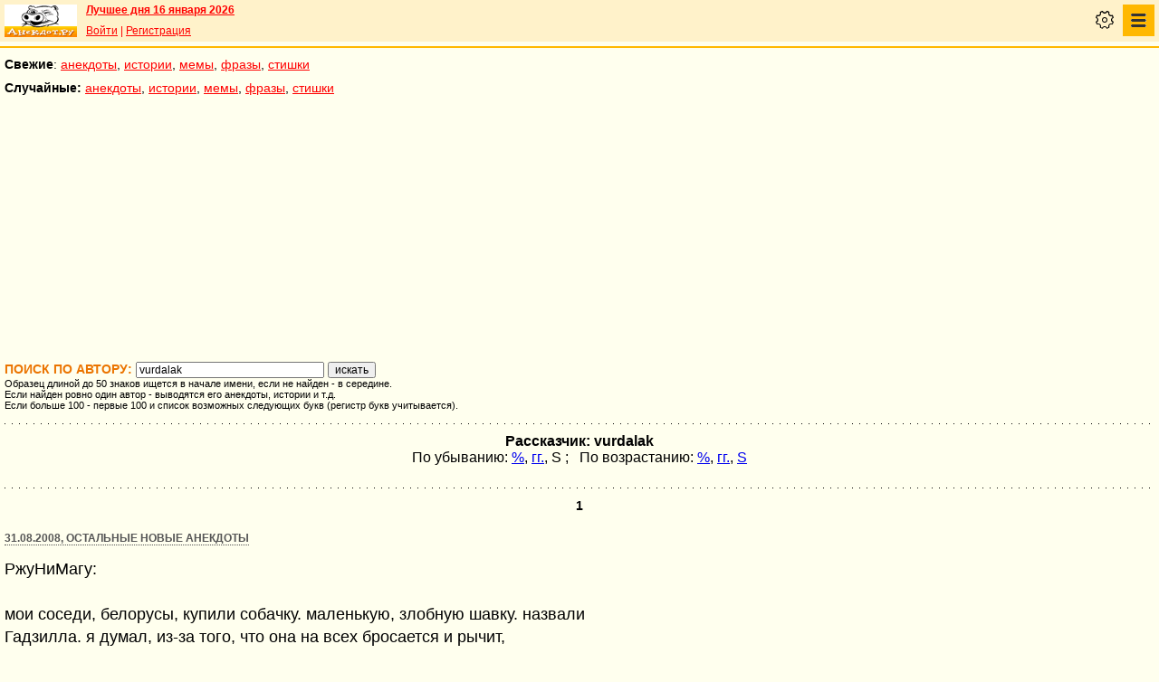

--- FILE ---
content_type: text/html; charset=UTF-8
request_url: https://pda.anekdot.ru/authors/?a1=vurdalak
body_size: 10175
content:
<!DOCTYPE html>
<html lang="ru">
<head>
<meta http-equiv="Content-Type" content="text/html; charset=utf-8">
<meta name="viewport" content="width=device-width">
<link rel="icon" type="image/png" href="/favicon-144x144.png">
<title>Поиск автора: vurdalak</title><meta name="keywords" content="анекдоты, автор, поиск, vurdalak"><meta name="description" content="Поиск текстов автора vurdalak. Найдено: 8"><link rel="canonical" href="https://www.anekdot.ru/authors/?a1=vurdalak"><link href="/skin/s_skin_2.css?376" rel="stylesheet" type="text/css">
<link rel="alternate" type="application/rss+xml" title="Лучшие за день: анекдот, история и фраза" href="/rss/export20.xml">
<link rel="search" type="application/opensearchdescription+xml" title="Поиск анекдотов" href="/opensearch.xml">
<link rel="image_src" href="https://www.anekdot.ru/i/logo.png">
<meta property="og:image" content="https://www.anekdot.ru/i/logo.png">
<script src="/js/s_main.js?376" async></script>
<script src="https://yandex.ru/ads/system/header-bidding.js" async></script>
<script>window.yaContextCb = window.yaContextCb || []</script>
<script src="https://yandex.ru/ads/system/context.js" async></script>
<script src="https://content.adriver.ru/AdRiverFPS.js" async></script>
<script async src="https://cdn.skcrtxr.com/roxot-wrapper/js/roxot-manager.js?pid=33925d96-3dd7-41ce-9740-152a7d952ceb"></script><script>
const adfoxBiddersMap={myTarget:"763128",betweenDigital:"793538",adriver:"776589",otm:"1460822",getintent:"958501",buzzoola:"769160",relap:"958503",segmento:"1458193",sape:"1697231",mediasniper:"2297743",mediatoday:"2365797",roxot:"2723510",gnezdo:"2930570","adfox_yandex_adplay-adv":"3294122",link:"3389346",ohmybid:"3434190"};adUnits=[{code:"adfox_mob1",sizes:[[300,250],[300,300],[336,280]],bids:[{"bidder":"adfox_yandex_adplay-adv","params":{"p1":"dgzbj","p2":"jbzl"}},{bidder:"sape",params:{placementId: 821035}},{bidder:"myTarget",params:{placementId:244011}},{bidder:"betweenDigital",params:{placementId:2505753}},{bidder:"adriver",params:{placementId:"20:anekdot_300x250mob_top",additional:{"ext":{"query":"custom=10=20&cid="+localStorage.getItem('adrcid')}}}},{bidder:"otm",params:{placementId:"891"}},{bidder:"getintent",params:{placementId:"134_anekdot.ru_mobile_adfox_mob1_300x250"}},{bidder:"buzzoola",params:{placementId:1220273}},{bidder:"relap",params:{placementId:"t4KCb06PvUe9gICA"}},{bidder:"segmento",params:{placementId:190}},{bidder:"mediasniper",params:{placementId:3442}},{bidder:"mediatoday",params:{placementId: 9634}},{bidder:"gnezdo",params:{placementId:"353021"}},{bidder:"roxot",params:{placementId:"48050499-2d83-4b62-a706-acabcdcf27d0"},sendTargetRef: true},{bidder:"link",params:{placementId:"006a772e5a66cba20d75232f6c6665a0"}},{bidder:"ohmybid",params:{placementId:"5KzYjcTe9vCZUiUw"}}]},{code:"adfox_163767452489958716",sizes:[[300,250],[300,300],[336,280]],bids:[{bidder:"sape",params:{placementId: 864358}},{bidder:"myTarget",params:{placementId: 1428667}},{bidder:"mediasniper",params:{placementId:3446}},{bidder:"mediatoday",params:{placementId: 9889}},{bidder:"gnezdo",params:{placementId:"353025"}},{bidder:"roxot",params:{placementId:"57ff4f05-af21-4152-9010-9fcf727d5b57}"},sendTargetRef: true}]},{code:"adfox_mob2",sizes:[[300,250],[300,300],[336,280]],bids:[{bidder:"sape",params:{placementId: 821036}},{bidder:"myTarget",params:{placementId:244013}},{bidder:"betweenDigital",params:{placementId:2505767}},{bidder:"adriver",params:{placementId:"20:anekdot_300x250mob_mid",additional:{"ext":{"query":"custom=10=20&cid="+localStorage.getItem('adrcid')}}}},{bidder:"otm",params:{placementId:"892"}},{bidder:"getintent",params:{placementId:"134_anekdot.ru_mobile_adfox_mob2_300x250"}},{bidder:"buzzoola",params:{placementId:1220274}},{bidder:"relap",params:{placementId:"5NPTBybn5hzmtLS0"}},{bidder:"segmento",params:{placementId:191}},{bidder:"mediasniper",params:{placementId:3443}},{bidder:"mediatoday",params:{placementId: 9635}},{bidder:"gnezdo",params:{placementId:"353022"}},{bidder:"roxot",params:{placementId:"7d3ee71c-f138-454c-a8e6-572a791cdaa4"},sendTargetRef: true},{bidder:"link",params:{placementId:"fc571fe61523a9ef45feb9fa4f9b144a"}},{bidder:"ohmybid",params:{placementId:"i3t5LyJ6L7fzBzhE"}}]},{code:"adfox_mob3",sizes:[[300,250],[300,300],[336,280]],bids:[{bidder:"sape",params:{placementId: 821037}},{bidder:"myTarget",params:{placementId:244015}},{bidder:"betweenDigital",params:{placementId:2505771}},{bidder:"otm",params:{placementId:"893"}},{bidder:"getintent",params:{placementId:"134_anekdot.ru_mobile_adfox_mob3_300x250"}},{bidder:"buzzoola",params:{placementId:1220275}},{bidder:"relap",params:{placementId:"-wT7WJhYhJ5kPQUF"}},{bidder:"segmento",params:{placementId:192}},{bidder:"mediasniper",params:{placementId:3444}},{bidder:"gnezdo",params:{placementId:"353023"}},{bidder:"roxot",params:{placementId:"9911739b-d197-43a5-9649-c96550de466a"},sendTargetRef: true},{bidder:"link",params:{placementId:"2547e3cf3cc190ee6c8c21ed89f70fd6"}},{bidder:"ohmybid",params:{placementId:"fJLxfmaYR810yceC"}}]},{code:"adfox_mob4",sizes:[[300,250],[300,300],[336,280]],bids:[{bidder:"sape",params:{placementId: 821038}},{bidder:"myTarget",params:{placementId:244020}},{bidder:"betweenDigital",params:{placementId:2505772}},{bidder:"otm",params:{placementId:"894"}},{bidder:"getintent",params:{placementId:"134_anekdot.ru_mobile_adfox_mob4_300x250"}},{bidder:"buzzoola",params:{placementId:1220276}},{bidder:"relap",params:{placementId:"NMs0FdUVRF6kirCw"}},{bidder:"segmento",params:{placementId:193}},{bidder:"gnezdo",params:{placementId:"353024"}},{bidder:"roxot",params:{placementId:"f000369a-85e3-4965-ad1b-a5d43ed71354"},sendTargetRef: true},{bidder:"link",params:{placementId:"e87b9b5261afffcab4605e94104ff52b"}},{bidder:"ohmybid",params:{placementId:"RrGCNGD0N2A5Nu4F"}}]}];var userTimeout=1200;window.YaHeaderBiddingSettings={biddersMap:adfoxBiddersMap,adUnits:adUnits,timeout:userTimeout};
</script></head>
<body>
<div class="a_abs">
<div id="Rambler-counter"></div>
<script>
new Image().src="//counter.yadro.ru/hit?r"+
escape(document.referrer)+((typeof(screen)=="undefined")?"":
";s"+screen.width+"*"+screen.height+"*"+(screen.colorDepth?
screen.colorDepth:screen.pixelDepth))+";u"+escape(document.URL)+
";h"+escape(document.title.substring(0,150))+
";"+Math.random();
var _top100q=_top100q || [];
_top100q.push(["setAccount","1376"]);
_top100q.push(["trackPageviewByLogo",document.getElementById("Rambler-counter")]);
(function(){
var pa=document.createElement("script");
pa.type="text/javascript";
pa.async=true;
pa.src=("https:"==document.location.protocol ? "https:":"http:")+"//st.top100.ru/top100/top100.js";
var s=document.getElementsByTagName("script")[0];
s.parentNode.insertBefore(pa,s);
})();
</script>
<img src="//top-fwz1.mail.ru/counter?id=7;js=na" height="1" width="1" alt="">
<script>
(function(i,s,o,g,r,a,m){i["GoogleAnalyticsObject"]=r;i[r]=i[r]||function(){
(i[r].q=i[r].q||[]).push(arguments)},i[r].l=1*new Date();a=s.createElement(o),
m=s.getElementsByTagName(o)[0];a.async=1;a.src=g;m.parentNode.insertBefore(a,m)
})(window,document,"script","https://www.google-analytics.com/analytics.js","ga");
ga("create","UA-93084919-1","auto");
ga("send","pageview");
</script>
<script>
(function(d, w, c){ (w[c] = w[c] || []).push(function(){try{ w.yaCounter49813411=new Ya.Metrika2({id:49813411,clickmap:true,trackLinks:true,accurateTrackBounce:true});} catch(e){}}); var n=d.getElementsByTagName("script")[0],s=d.createElement("script"),f=function(){n.parentNode.insertBefore(s,n);}; s.type="text/javascript";s.async=true;s.src="https://mc.yandex.ru/metrika/tag.js"; if(w.opera=="[object Opera]"){d.addEventListener("DOMContentLoaded",f,false);}else{f();}})(document, window, "yandex_metrika_callbacks2");
</script>
<noscript><div><img src="https://mc.yandex.ru/watch/49813411" style="position:absolute;left:-9999px;" alt=""></div></noscript>
</div><div class="wrapper">    <header class="header"><div class="top-line-mob">
    <div class="mob-left"><a href="https://www.anekdot.ru/" class="a-sprite mob-logo" title="Анекдоты из России"></a></div>
    <div class="mob-right">
        <div class="bold a_mb10"><a href="https://www.anekdot.ru/an/an0116/jxbtracoenN260116;50.html">Лучшее дня 16 января 2026</a></div>
        <a href="https://gb.anekdot.ru/login/">Войти</a> | <a href="https://gb.anekdot.ru/register/">Регистрация</a><div class="mob-settings" onclick><div class="icon"></div></div>
<nav class="mob-nav" onclick>
<div class="icon"></div>
<ul class="menu">
<li><span class="first sub">Анекдоты</span>
<ul class="second">
<li><a href="/last/anekdot/">основные</a></li>
<li><a href="/best/anekdot/0116/">лучшие прошлых лет</a></li>
<li><a href="/release/anekdot/day/">все новые за день</a></li>
<li><a href="/last/burning/">злободневные</a></li>
<li><a href="/last/non_burning/">без политики</a></li>
<li><a href="/last/good/">приличные</a></li>
<li><a href="/last/anekdot_original/">авторские</a></li>
<li><a href="/release/anekdot/week/">лучшие недели</a></li>
<li><a href="/release/anekdot/month/" title="Самые смешные анекдоты за месяц">лучшие месяца</a></li>
<li><a href="/release/anekdot/year/">лучшие года</a></li>
<li><a href="/author-best/years/?years=anekdot">лучшие 1995-2026</a></li>
<li><a href="/random/anekdot/">случайные</a></li>
<li><a href="/tags/">по темам</a></li>
<li><a href="/ymd/ymd.html?j26">по датам</a></li>
</ul>
</li>
<li><span class="first sub">Истории</span>
<ul class="second">
<li><a href="/last/story/">основные</a></li>
<li><a href="/best/story/0116/">лучшие прошлых лет</a></li>
<li><a href="/release/story/day/">все новые за день</a></li>
<li><a href="/last/funny/">юмористические</a></li>
<li><a href="/last/non_funny/">несмешные</a></li>
<li><a href="/last/story_original/">авторские</a></li>
<li><a href="/random/story/">случайные</a></li>
<li><a href="/release/story/week/">лучшие недели</a></li>
<li><a href="/release/story/month/" title="Самые смешные истории за месяц">лучшие месяца</a></li>
<li><a href="/release/story/year/">лучшие года</a></li>
<li><a href="/author-best/years/?years=story">лучшие 1995-2026</a></li>
<li><a href="/ymd/ymd.html?o26">по датам</a></li>
</ul>
</li>
<li><span class="first sub">Мемы</span>
<ul class="second">
<li><a href="/last/mem/">основные</a></li>
<li><a href="/best/mem/0116/">лучшие прошлых лет</a></li>
<li><a href="/release/mem/day/">все новые за день</a></li>
<li><a href="/last/mem_burning/">злободневные</a></li>
<li><a href="/last/mem_non_burning/">без политики</a></li>
<li><a href="/last/mem_non_erotica/">без эротики</a></li>
<li><a href="/last/mem_video/">видео</a></li>
<li><a href="/last/mem_non_video/">без видео</a></li>
<li><a href="/last/mem_original/">авторские</a></li>
<li><a href="/random/mem/">случайные</a></li>
<li><a href="/release/mem/week/">лучшие недели</a></li>
<li><a href="/release/mem/month/">лучшие месяца</a></li>
<li><a href="/release/mem/year/">лучшие года</a></li>
<li><a href="/author-best/years/?years=mem">лучшие 2019-2026</a></li>
<li><a href="/ymd/ymd.html?n26">по датам</a></li>
</ul>
</li>
<li><span class="first sub">фразы</span>
<ul class="second">
<li><a href="/last/aphorism/">основные</a></li>
<li><a href="/best/aphorism/0116/">лучшие прошлых лет</a></li>
<li><a href="/release/aphorism/day/">все новые за день</a></li>
<li><a href="/random/aphorism/">случайные</a></li>
<li><a href="/release/aphorism/week/">лучшие недели</a></li>
<li><a href="/release/aphorism/month/">лучшие месяца</a></li>
<li><a href="/release/aphorism/year/">лучшие года</a></li>
<li><a href="/author-best/years/?years=aphorism">лучшие 1995-2026</a></li>
<li><a href="/ymd/ymd.html?a26">по датам</a></li>
</ul>
</li>
<li><span class="first sub">Стишки</span>
<ul class="second">
<li><a href="/last/poems/">основные</a></li>
<li><a href="/best/poems/0116/">лучшие прошлых лет</a></li>
<li><a href="/release/poems/day/">все новые за день</a></li>
<li><a href="/random/poems/">случайные</a></li>
<li><a href="/release/poems/week/">лучшие недели</a></li>
<li><a href="/release/poems/month/">лучшие месяца</a></li>
<li><a href="/release/poems/year/">лучшие года</a></li>
<li><a href="/author-best/years/?years=poems">лучшие 1995-2026</a></li>
<li><a href="/ymd/ymd.html?c26">по датам</a></li>
</ul>
</li>
<li><span class="first sub">Карикатуры</span>
<ul class="second">
<li><a href="/random/caricatures/">случайные</a></li>
<li><a href="/ymd/ymd.html?e22">по датам</a></li>
<li><a href="/author-best/years/?years=pics">лучшие 1995-2022</a></li>
</ul>
</li>
<li><span class="first sub">Авторы и рейтинги</span>
<ul class="second">
<li><a href="/static/ratings.html">рейтинги</a></li>
<li><a href="/author-best/rating/">авторские рейтинги</a></li>
<li><a href="/author-best/top10/">авторские десятки</a></li>
<li><a href="/author-best/top100/">авторские сотни</a></li>
<li><a href="/author-best/list/">наши авторы</a></li>
<li><a href="/author-best/">лучшее от авторов</a></li>
<li><a href="/author-best/comments/">комментаторы</a></li>
<li><a href="/konkurs/prizes.html">премии сайта</a></li>
</ul>
</li>
<li><span class="first sub">Прислать текст</span>
<ul class="second">
<li><a href="/upload/anekdot/">анекдот</a></li>
<li><a href="/upload/story/">историю</a></li>
<li><a href="/upload/mem/">мем</a></li>
<li><a href="/upload/aphorism/">фразу</a></li>
<li><a href="/upload/poems/">стишок</a></li>
</ul>
</li>
<li><a class="first" href="/search/">Поиск</a></li>
<li><a class="first" href="https://gb.anekdot.ru/">Гостевые</a></li>
<li><a class="first" href="/static/rss.html">Соцсети и RSS</a></li>
</ul>
</nav>
    </div>
    <div class="cb"></div>
    </div></header><div class="mob-nav-divide"></div>
    <nav class="mob-menu-top">
        <span class="bold">Свежие</span>: <a href="/last/anekdot/">анекдоты</a>, <a href="/last/story/">истории</a>, <a href="/last/mem/">мемы</a>,
        <a href="/last/aphorism/">фразы</a>, <a href="/last/poems/">стишки</a>
    </nav>
    <nav class="mob-menu-top">
        <span class="bold">Случайные:</span> <a href="/random/anekdot/">анекдоты</a>, <a href="/random/story/">истории</a>, <a href="/random/mem/">мемы</a>,
        <a href="/random/aphorism/">фразы</a>, <a href="/random/poems/">стишки</a>
    </nav><div class="block-row a_act"><div class="block-head"><div class="a_mh250 fs0">
<div id="adfox_mob1"></div>
<script>
window.yaContextCb.push(()=>{
Ya.adfoxCode.create({ownerId:254948,containerId:'adfox_mob1',params:{pp:'noj',ps:'cxlp',p2:'fwbj',puid1:''}});
});
</script>
</div></div></div><main class="content">
	<div class="col-left">
<div>
<form action="/authors/" method="get"><div class="topicbox">
<h1>Поиск по автору: <input type="text" name="author" placeholder="Имя автора" maxlength="50" style="width:200px" value="vurdalak"> <input type="submit" value="искать"></h1>
<!--noindex-->
<div class="middler">Образец длиной до 50 знаков ищется в начале имени, если не найден - в середине.<br>
Если найден ровно один автор - выводятся его анекдоты, истории и т.д.<br>
Если больше 100 - первые 100 и список возможных следующих букв (регистр букв учитывается).</div><!--noindex--></div></form><div align="center" class="bold">Рассказчик: vurdalak</div>
	<!--noindex--><div align="center" title="показать по: гг. - дате, % - среднему баллу, S - сумме">
		По убыванию: <a href="/authors/?o=o2&amp;a1=vurdalak" rel="nofollow">%</a>, <a href="/authors/?o=dp&amp;a1=vurdalak" rel="nofollow">гг.</a>, <span class="symb">S</span> ; &nbsp; По возрастанию: <a href="/authors/?o=-o2&amp;a1=vurdalak" rel="nofollow">%</a>, <a href="/authors/?o=-dp&amp;a1=vurdalak" rel="nofollow">гг.</a>, <span class="symb"><a href="/authors/?o=-o1&amp;a1=vurdalak" rel="nofollow">S</a></span> </div><!--/noindex-->
	<div class="topicbox"></div><div class="pageslist"><span>1</span></div>
<div class="topicbox" id="1" data-id="360032" data-t="x"><p class="title"><a href="/an/an0808/x080831;100.html#9">31.08.2008, Остальные новые анекдоты</a></p><div class="text">РжуНиМагу:<br><br>мои соседи, белорусы, купили собачку. маленькую, злобную шавку. назвали<br>Гадзилла. я думал, из-за того, что она на всех бросается и рычит,<br>оказалось "патаму шта гадзит многа".<br><br>(с)</div><div class="votingbox"><div class="num">9</div><div class="rates" data-id="360032" data-r="13;38;22;9"></div><div class="btn2"><a href="/id/360032/" data-com="0"></a><span class="a_share"></span><a href="#" data-site="http%3A%2F%2Fcommunity.livejournal.com%2Fru_anekdot%2F186623.html"></a><a class="auth" href="/authors/?a1=vurdalak">vurdalak</a></div></div></div><div class="topicbox" id="2" data-id="-10080963" data-t="x"><p class="title"><a href="/an/an0011/x001112;100.html#47">12.11.2000, Остальные новые анекдоты</a></p><div class="text">   Старо, но актуально сейчас, как никогда:<br>   По радио:<br>-- Передаeм прогноз погоды на ближайшие часы: БРРРРР!!!</div><div class="votingbox"><div class="num">47</div><div class="rates" data-id="-10080963" data-r="1;5;3;2"></div><div class="btn2"><a href="/id/-10080963/" data-com="0"></a><span class="a_share"></span><a class="auth" href="/authors/?a1=vurdalak">vurdalak</a></div></div></div><div class="topicbox" id="3" data-id="349024" data-t="t"><p class="title"><a href="/an/an0806/t080612;100.html#2">12.06.2008, Остальные новые истории</a></p><div class="text">Главные враги кошек нынче -- птицы.<br><br>1. Добрая душа насыпала дворовым котам корма. Коты пребывали на тот<br>момент в местных командировках. Спустя пару-тройку минут после насыпания<br>корма он был подчистую съеден голубями.<br><br>2. Известно, что кошки не воспринимают ворОн и голубей как нечто<br>съедобное. Причины мне неизвестны (поведайте, да?), основные<br>предположения: то ли они (птицы помойные эти) слишком велики/сильны,<br>чтоб придушить их, то ли запах помойки кошкам-чистюлям протиаен, то ли<br>одно из двух. Но факт остается фактом: кошки, особенно, дворовые, их<br>игнорируют. Вороны не замедлили этим воспользоваться, чтоб простебать<br>кошек. Картина маслом. Идет кошка. Никого не трогает. уселась на травку,<br>хвостик вытянула. Ворона сзади -- прыг-прыг -- к кошке. И по хвосту<br>клювом -- бац! Кошка в недоумении: мало того, что помойное и<br>несъедобное, так еще и клюетсо, хвост в сторону. Ворона: нифига, цель:<br>хвост! Догнать и обезвредить! Все заканчивалось бегством кошкинах.</div><div class="votingbox"><div class="num">2</div><div class="rates" data-id="349024" data-r="0;35;15;15"></div><div class="btn2"><a href="/id/349024/" data-com="10"></a><span class="a_share"></span><a href="#" data-site="http%3A%2F%2Fvurdy.livejournal.com%2F3076.html"></a><a class="auth" href="/authors/?a1=vurdalak">vurdalak</a></div></div></div><div class="topicbox grey" id="4">текст удалён</div><div class="topicbox" id="5" data-id="920578" data-t="b"><p class="title"><a href="/an/an1712/b171205;100.html#3">05.12.2017, Остальные фразы</a></p><div class="text">Хоть миллион раз скажи ПУТИН 20!8 - жить от этого лучше народу не станет.</div><div class="votingbox"><div class="num">3</div><div class="rates" data-id="920578" data-r="-1;1;0;1"></div><div class="btn2"><a href="/id/920578/" data-com="1"></a><span class="a_share"></span><a class="auth" href="/authors/?a1=vurdalak">vurdalak</a></div></div></div><div class="topicbox" id="6" data-id="206740" data-t="o"><p class="title"><a href="/an/an0601/o060126;100.html#19">26.01.2006, Новые истории - основной выпуск</a></p><div class="text">-- Не пей, козленочком станешь! -- заорал мне знакомый конструктор,<br>  заметив, что я жадно припал к крану умывальника в туалете, поглощая<br>  оттуда воду, разумеется, неочищенную и нефильтрованную.<br><br>-- Уже стал, -- оторвавшись от водохлебания ответил я, и, сделав пару<br>  глотков, добавил -- и вырос.<br><br>Vurdalak</div><div class="votingbox"><div class="num">19</div><div class="rates" data-id="206740" data-r="-6;72;26;32"></div><div class="btn2"><a href="/id/206740/" data-com="2"></a><span class="a_share"></span><a class="auth" href="/authors/?a1=vurdalak">vurdalak</a></div></div></div><div class="topicbox" id="7" data-id="558142" data-t="t"><p class="title"><a href="/an/an1202/t120207;100.html#3">07.02.2012, Остальные новые истории</a></p><div class="text">ПОКРАЩЕННЯ ВЖЕ СЬОГОДНІ<br>Наличием мобилок у бомжей нынче уже никого не удивишь. Позавчера<br>наблюдал бомжа, сканирующего урны в поисках пустых бутылок с БЛЮТУЗОМ в<br>ухе. Налицо Покращення, невзирая на то, что сделано было наблюдение в<br>районе РадиоРынка.</div><div class="votingbox"><div class="num">3</div><div class="rates" data-id="558142" data-r="-10;53;16;26"></div><div class="btn2"><a href="/id/558142/" data-com="0"></a><span class="a_share"></span><a href="#" data-site="http%3A%2F%2Fvurdy.livejournal.com%2F29104.html"></a><a class="auth" href="/authors/?a1=vurdalak">vurdalak</a></div></div></div><div class="topicbox" id="8" data-id="310296" data-t="t"><p class="title"><a href="/an/an0709/t070930;100.html#9">30.09.2007, Остальные новые истории</a></p><div class="text">Работаю в Киеве в околосоциологической конторе. И когда офис-менеджер на<br>перекуре призналась, что у нее всю неделю нос чешется, то решили ввиду<br>грядущих выборов обсудить с социологами проведение экзит-полла в офисе.<br><br>Итак, используем:<br>а) коньяк;<br>б) список политических партий, как в избирательном бюллетене.<br>Процесс.<br>Наливается по первой. Выпивается. Ставится птичка возле первого<br>кандидата. Повторяем для всех последующих пунктов списка (их 22: *)<br>Примечание. Перед "оптичиванием" пункта "против всех" следует сбегать в<br>туалет и "излить душу".<br>Vurdalak</div><div class="votingbox"><div class="num">9</div><div class="rates" data-id="310296" data-r="-12;17;2;14"></div><div class="btn2"><a href="/id/310296/" data-com="0"></a><span class="a_share"></span><a class="auth" href="/authors/?a1=vurdalak">vurdalak</a></div></div></div><div class="a_mt20 voteresult"><input type="button" value="результаты голосования" onclick="document.location='/rating/?ids=360032,-10080963,349024,920540,920578,206740,558142,310296'"><input style="margin-left:20px" type="button" value="пришли текст!" onclick="document.location='/upload/'"></div><br class="cb">
</div>
<div class="topicbox"></div><div class="a_act">vurdalak (8)</div><div class="pageslist"><span>1</span></div>
<div class="a_mt30"><div id="vk-div"></div></div>
<script>
function init_VK(){document.getElementById('vk-div').innerHTML=VK.Share.button(false,{type:"round",text:"Сохранить"});}
</script>
<script src="//vk.com/js/api/share.js?90" async="async" onload="init_VK();"></script>
</div><div class="cb"></div>
</main>
<footer>
	<nav class="block-row bottommenu2-background">
		<div class="bottommenu2">
			<div class="leftlink"><a href="/">главная</a> &bull; <a href="/last/anekdot/" title="Свежие анекдоты">анекдоты</a> &bull; <a href="/last/story/" title="Новые истории">истории</a> &bull; <a href="/last/caricatures/" title="Смешные карикатуры">карикатуры</a> &bull;  <a href="/last/mem/" title="Смешные мемы">мемы</a> &bull; <a href="/last/aphorism/" title="Новые афоризмы и фразы">фразы</a> &bull; <a href="/last/poems/" title="Прикольные стишки">стишки</a> &bull;</div><div class="tell">
			<div class="tellbutton_"><a title="Расскажи текст!" href="/upload/">пришли текст!</a></div>
			</div></div>
	</nav>
<div class="block-row bottombanner"><div class="a_mh250 a_ml5 fs0">
<div id="adfox_mob_bot"></div>
<script>
window.yaContextCb.push(()=>{
Ya.adfoxCode.create({ownerId:254948,containerId:'adfox_mob_bot',params:{pp:'nom',ps:'cxlp',p2:'fwbj',puid1:''}});
});
</script>
</div>

<script async id="__lxGc__rtr" type="text/javascript" src="//s.clickiocdn.com/t/219319/360.js"></script>
<script async type="text/javascript" src="//s.luxupcdnc.com/t/common_402.js"></script>
<script class='__lxGc__' type='text/javascript'>
((__lxGc__=window.__lxGc__||{'s':{},'b':0})['s']['_219319']=__lxGc__['s']['_219319']||{'b':{}})['b']['_658716']={'i':__lxGc__.b++};
</script></div><div class="block-row search">
	<form action="/search/" method="get">
		<select name="rubrika" class="rubrika">
			<option value="all">искать везде</option><option selected="selected" value="j">анекдоты</option><option value="o">истории</option><option value="a">фразы</option><option value="c">стишки</option>
		</select>
		<input type="text" name="query" placeholder="Поиск анекдотов" class="query" maxlength="100">&nbsp;<input type="submit" class="kaktam" value="искать">
	</form>
</div>
<div class="copyright">
	<div class="links"><a href="/static/index_adv.html">реклама на сайте</a> | <a href="/static/contacts.html">контакты</a> | <a href="/static/index_about.html">о проекте</a> | <a href="/static/webmaster.html">вебмастеру</a> | <a href="/news/">новости</a></div>
	<div class="cb a_pt10">&copy; 1995—2026 Анекдоты из России. Составитель <span class="bold">Дима Вернер</span></div></div>
<!--noindex--><div class="counters">
<a href="https://top100.rambler.ru/navi/1376/" target="_blank" rel="nofollow" class="a-sprite btn_top100" title="Rambler's Top100"></a>
<a href="https://top.mail.ru/jump?from=7" target="_blank" rel="nofollow"><img src="//top-fwz1.mail.ru/counter?id=7;t=55;l=1" height="31" width="88" alt="Рейтинг@Mail.ru"></a>
<a href="https://www.liveinternet.ru/click" target="_blank" rel="nofollow"><img src="//counter.yadro.ru/logo?11.6" title="LiveInternet: показано число просмотров за 24 часа, посетителей за 24 часа и за сегодня" alt="" width="88" height="31"></a>
</div><!--/noindex-->
</footer>
</div><div id="adfox_163767452489958716"></div>
<script>
window.yaContextCb.push(()=>{
Ya.adfoxCode.create({ownerId:254948,containerId:'adfox_163767452489958716',type:'fullscreen',platform:'touch',params:{pp:'kdt',ps:'cxlp',p2:'fwbj',puid1:'',puid2:'',puid3:''}})
})
</script>
<script>
if(['www.'+'anekdot.'+'ru', 'pda.'+'anekdot.'+'ru', 'v3.'+'anekdot.'+'ru', 'lime.'+'anekdot.'+'ru'].indexOf(location.hostname)<0) window.location='https://'+'www.'+'anekdot.'+'ru';
</script><span class="scroll-up"><span></span></span>
</body>
</html>